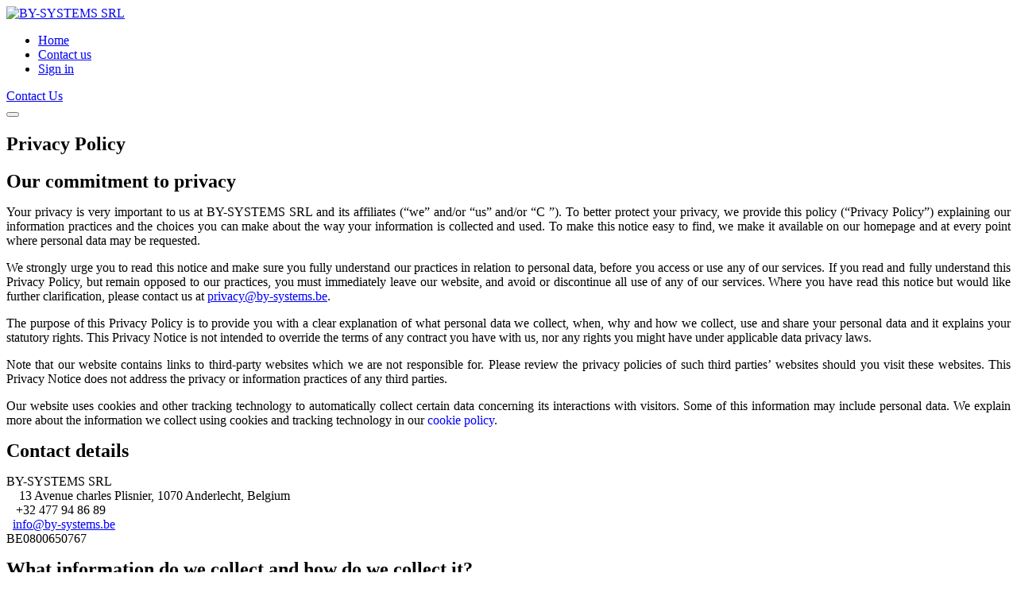

--- FILE ---
content_type: text/html; charset=utf-8
request_url: https://www.by-systems.be/privacy
body_size: 12123
content:
<!DOCTYPE html>
        
        
        
        
<html lang="en-US" data-website-id="1" data-main-object="website.page(7,)">
    <head>
        <meta charset="utf-8"/>
        <meta http-equiv="X-UA-Compatible" content="IE=edge,chrome=1"/>
        <meta name="viewport" content="width=device-width, initial-scale=1"/>
        <meta name="generator" content="Odoo"/>
            
        <meta property="og:type" content="website"/>
        <meta property="og:title" content="Privacy Policy | BY-SYSTEMS SRL"/>
        <meta property="og:site_name" content="BY-SYSTEMS SRL"/>
        <meta property="og:url" content="https://www.by-systems.be/privacy"/>
        <meta property="og:image" content="https://www.by-systems.be/web/image/website/1/social_default_image?unique=50234f9"/>
            
        <meta name="twitter:card" content="summary_large_image"/>
        <meta name="twitter:title" content="Privacy Policy | BY-SYSTEMS SRL"/>
        <meta name="twitter:image" content="https://www.by-systems.be/web/image/website/1/social_default_image/300x300?unique=50234f9"/>
        <meta name="twitter:site" content="@bysystems"/>
        
        <link rel="canonical" href="https://www.by-systems.be/privacy"/>
        
        <link rel="preconnect" href="https://fonts.gstatic.com/" crossorigin=""/>
        <title>Privacy Policy | BY-SYSTEMS SRL</title>
        <link type="image/x-icon" rel="shortcut icon" href="/web/image/website/1/favicon?unique=50234f9"/>
        <link rel="preload" href="/web/static/src/libs/fontawesome/fonts/fontawesome-webfont.woff2?v=4.7.0" as="font" crossorigin=""/>
        <link type="text/css" rel="stylesheet" href="/web/assets/9074-e2061b6/1/web.assets_frontend.min.css" data-asset-bundle="web.assets_frontend" data-asset-version="e2061b6"/>
        <script id="web.layout.odooscript" type="text/javascript">
            var odoo = {
                csrf_token: "2424b6faeb81e466a03a27a1cc3d22391fb4520co1800498126",
                debug: "",
            };
        </script>
        <script type="text/javascript">
            odoo.__session_info__ = {"is_admin": false, "is_system": false, "is_website_user": true, "user_id": false, "is_frontend": true, "profile_session": null, "profile_collectors": null, "profile_params": null, "show_effect": true, "bundle_params": {"lang": "en_US", "website_id": 1}, "translationURL": "/website/translations", "cache_hashes": {"translations": "4e7c557fe4fc809e0259be07505dcae49ede0042"}, "recaptcha_public_key": "6LeSxzQmAAAAAGwx7K2fWtVdh-8ms3iOY2aM1DQH", "geoip_country_code": null, "geoip_phone_code": null, "lang_url_code": "en"};
            if (!/(^|;\s)tz=/.test(document.cookie)) {
                const userTZ = Intl.DateTimeFormat().resolvedOptions().timeZone;
                document.cookie = `tz=${userTZ}; path=/`;
            }
        </script>
        <script defer="defer" type="text/javascript" src="/web/assets/9075-f747776/1/web.assets_frontend_minimal.min.js" data-asset-bundle="web.assets_frontend_minimal" data-asset-version="f747776"></script>
        <script defer="defer" type="text/javascript" data-src="/web/assets/9076-380d8c3/1/web.assets_frontend_lazy.min.js" data-asset-bundle="web.assets_frontend_lazy" data-asset-version="380d8c3"></script>
        
        
    </head>
    <body>
        <div id="wrapwrap" class="   ">
                <header id="top" data-anchor="true" data-name="Header" class="  o_header_standard">
                    
    <nav data-name="Navbar" class="navbar navbar-expand-lg navbar-light o_colored_level o_cc shadow-sm">
        
            <div id="top_menu_container" class="container justify-content-start justify-content-lg-between">
                
    <a href="/" class="navbar-brand logo me-4">
            
            <span role="img" aria-label="Logo of BY-SYSTEMS SRL" title="BY-SYSTEMS SRL"><img src="/web/image/website/1/logo/BY-SYSTEMS%20SRL?unique=50234f9" class="img img-fluid" width="95" height="40" alt="BY-SYSTEMS SRL" loading="lazy"/></span>
        </a>
    
                
                <div id="top_menu_collapse" class="collapse navbar-collapse order-last order-lg-0">
    <ul id="top_menu" role="menu" class="nav navbar-nav o_menu_loading flex-grow-1">
        
                        
    <li role="presentation" class="nav-item">
        <a role="menuitem" href="/" class="nav-link ">
            <span>Home</span>
        </a>
    </li>
    <li role="presentation" class="nav-item">
        <a role="menuitem" href="/contactus" class="nav-link ">
            <span>Contact us</span>
        </a>
    </li>
                        
            <li class="nav-item ms-lg-auto o_no_autohide_item">
                <a href="/web/login" class="nav-link fw-bold">Sign in</a>
            </li>
                        
        
        
                    
    </ul>

                    
                </div>
                
        <div class="oe_structure oe_structure_solo ms-lg-4">
            <section class="s_text_block" data-snippet="s_text_block" data-name="Text">
                <div class="container">
                    <a href="/contactus" class="btn btn-primary btn_cta">Contact Us</a>
                </div>
            </section>
        </div>
                
    <button type="button" data-bs-toggle="collapse" data-bs-target="#top_menu_collapse" class="navbar-toggler ms-auto">
        <span class="navbar-toggler-icon o_not_editable"></span>
    </button>
            </div>
        
    </nav>
    
        </header>
                <main>
                    
    <div id="wrap" class="">
      <div class="oe_structure">
        <section class="s_title parallax s_parallax_is_fixed bg-black-50 pt24 pb24" data-vcss="001" data-snippet="s_title" data-scroll-background-ratio="1" data-name="Title">
          <span class="s_parallax_bg oe_img_bg" style="background-image: url(&#39;/web/image/website.s_banner_default_image&#39;); background-position: 50% 0;"></span>
          <div class="o_we_bg_filter bg-black-50"></div>
          <div class="container">
            <h1>Privacy Policy</h1>
          </div>
        </section>
        <section class="s_text_block pt40 pb40 o_colored_level" data-snippet="s_text_block" data-name="Text" style="background-image: none;">
          <div class="s_allow_columns container" data-original-title="" title="" aria-describedby="tooltip224682">
            <p style="text-align: justify;">
              <b>
                <span style="font-size:18.0pt">Our
commitment to privacy</span>
              </b>
            </p>
            <p style="text-align: justify;">
              <span style="font-size:12.0pt">Your privacy is very important to us at BY-SYSTEMS
SRL and its affiliates (“we” and/or “us” and/or “C ”). To better protect your
privacy, we provide this policy (“Privacy Policy”) explaining our information
practices and the choices you can make about the way your information is
collected and used. To make this notice easy to find, we make it available on
our homepage and at every point where personal data may be requested.</span>
            </p>
            <p style="text-align: justify;">
              <span style="font-size:12.0pt">We strongly urge you to read this notice and make
sure you fully understand our practices in relation to personal data, before
you access or use any of our services. If you read and fully understand this
Privacy Policy, but remain opposed to our practices, you must immediately leave
our website, and avoid or discontinue all use of any of our services. Where you
have read this notice but would like further clarification, please contact us
at <a href="mailto:privacy@by-systems.be"><span style="color:blue">privacy@by-systems.be</span></a>.</span>
            </p>
            <p style="text-align: justify;">
              <span style="font-size:12.0pt">The purpose of this Privacy Policy is to
provide you with a clear explanation of what personal data we collect, when,
why and how we collect, use and share your personal data and it explains your
statutory rights. This Privacy Notice is not intended to override the terms of
any contract you have with us, nor any rights you might have under applicable
data privacy laws.</span>
            </p>
            <p style="text-align: justify;">
              <span style="font-size:12.0pt">Note that our website contains links to third-party websites which we are not responsible for. Please review the privacy
policies of such third parties’ websites should you visit these websites. This
Privacy Notice does not address the privacy or information practices of any
third parties.</span>
            </p>
            <p style="text-align: justify;">
              <span style="font-size:12.0pt">Our website uses cookies and other tracking
technology to automatically collect certain data concerning its interactions
with visitors. Some of this information may include personal data. We explain more about the information we collect using cookies and tracking technology in
our <span style="color:blue" data-original-title="" title="" aria-describedby="tooltip377113">cookie
policy</span>.</span>
            </p>
            <p style="text-align: justify;">
              <b>
                <span style="font-size:18.0pt">Contact
details</span>
              </b>
            </p>
            <p data-original-title="" title="" aria-describedby="tooltip69773" style="text-align: justify;">
              <span style="font-size:12.0pt">BY-SYSTEMS SRL<br/>
<span class="fa fa-map-marker"></span>&nbsp;&nbsp;&nbsp; 13 Avenue charles Plisnier, 1070 Anderlecht, Belgium<br/>
<span class="fa fa-phone"></span>&nbsp;&nbsp; +32 477 94 86 89<br/>
<span class="fa fa-envelope"></span>&nbsp; <a href="mailto:info@by-systems.be"><span style="color:blue">info@by-systems.be</span></a><br/>
BE0800650767</span>
            </p>
            <p style="text-align: justify;">
              <b>
                <span style="font-size:18.0pt">What
information do we collect and how do we collect it?</span>
              </b>
            </p>
            <p style="text-align: justify;" data-original-title="" title="" aria-describedby="tooltip544573">
              <span style="font-size:12.0pt">Personal data is collected when you fill in
our website forms or if you register with or use one of our website features or
online services. This allows us to contact you with the purpose of providing
information about our products and services. Our website automatically collects
certain data concerning its interaction with visitors that facilitate
operation, management and planning of our website. We explain about our use of
cookies and tracking technologies in our <span style="color:blue" data-original-title="" title="" aria-describedby="tooltip284381">cookie policy</span>.</span>
            </p>
            <p style="text-align: justify;">
              <span style="font-size:12.0pt">We distinguish the following types of personal
data:</span>
            </p>
            <ul>
              <li style="text-align: justify;">
                <span style="font-size:12.0pt">User data: This is data to identify and contact you or your device.
     Typical examples include a name, a telephone number, an email address,
     etc. If you contact us on behalf of a company, we will collect company
     identification data as well.&nbsp;</span>
              </li>
              <li style="text-align: justify;">
                <span style="font-size:12.0pt">Traffic data: This is data of a technical nature that can be
     directly or indirectly linked to a data subject. A typical example is an
     IP address.</span>
              </li>
              <li style="text-align: justify;">
                <span style="font-size:12.0pt">Sensitive data: We do not process any sensitive data.</span>
              </li>
            </ul>
            <p style="text-align: justify;">
              <span style="font-size:12.0pt">&nbsp;</span>
            </p>
            <p style="text-align: justify;">
              <span style="font-size:12.0pt">If you engage with us through social media
e.g. Facebook, Instagram, X (Twitter) or LinkedIn, we collect login information and
any personal data you voluntarily provide, such as messages you post on our
social media pages. If you upload content, including your personal data, to a
social network and then tag our website, your submission will be subject to
that social network’s terms of use and privacy notice, even where you post on
an official By-Systems page on the social network. We do not have control over
these terms of use and privacy policies and have not reviewed their adequacy.
You should therefore review these before submitting any personal data. &nbsp;</span>
            </p>
            <p style="text-align: justify;">
              <span style="font-size:12.0pt">You may provide personal data to us through
various means:</span>
            </p>
            <ul>
              <li style="text-align: justify;">
                <span style="font-size:12.0pt">Provided by you directly, e.g. from information entered into forms.</span>
              </li>
              <li style="text-align: justify;">
                <span style="font-size:12.0pt">Provided by you indirectly, e.g. information collected when you
     browse our site, such as your IP address and operating system.</span>
              </li>
              <li style="text-align: justify;">
                <span style="font-size:12.0pt">Publicly available registers, e.g. from a company register</span>
              </li>
              <li style="text-align: justify;">
                <span style="font-size:12.0pt">Social media, e.g. through Facebook and Twitter.</span>
              </li>
              <li style="text-align: justify;">
                <span style="font-size:12.0pt">Information provided by search engines.</span>
              </li>
            </ul>
            <p style="text-align: justify;">
              <b>
                <span style="font-size:18.0pt">How do we
use your personal data?</span>
              </b>
            </p>
            <p style="text-align: justify;">
              <b>
                <span style="font-size:12.0pt">To provide our products and services</span>
              </b>
              <span style="font-size:12.0pt"><br/>
We collect personal data in order to offer our products and/or services and
their functions. We may use the information collected in order to validate your
order or subscription, to process your payment (for instance of a monthly fee
in the case of a subscription) and to provide the products and services that
you requested, ordered or to which you subscribed. We will also use your
personal data as far as necessary for the handling and fulfilment of your order
as well as to provide customer support.</span>
            </p>
            <p style="text-align: justify;">
              <span style="font-size:12.0pt">We also use this information for customer
management purposes, to maintain our relationship with you, to provide you with
our white papers and to provide you with a stellar customer experience.</span>
            </p>
            <p style="text-align: justify;">
              <b>
                <span style="font-size:12.0pt">To verify your identity</span>
              </b>
              <span style="font-size:12.0pt"><br/>
We may use the information collected from you to verify your identity. We may
also use this information to establish and set up your account, verify or
re-issue a password, log your activity and contact you from time to time.</span>
            </p>
            <p style="text-align: justify;">
              <b>
                <span style="font-size:12.0pt">For internal business purposes</span>
              </b>
              <span style="font-size:12.0pt"><br/>
We may use the information collected from you to improve our products in order
to draw insights in relation to possible improvements, to improve our services
to you and customize your browsing experience and to track any fraudulent
activities and other inappropriate activities and monitor content integrity on
our website.</span>
            </p>
            <p style="text-align: justify;">
              <b>
                <span style="font-size:12.0pt">To communicate with you</span>
              </b>
              <span style="font-size:12.0pt"><br/>
We use your personal data to respond to your queries and/or complaints about
our products or services, and to provide you important information about your
account.&nbsp;</span>
            </p>
            <p style="text-align: justify;">
              <b>
                <span style="font-size:18.0pt">Carrying
out direct marketing</span>
              </b>
            </p>
            <p style="text-align: justify;">
              <span style="font-size:12.0pt">We may use your personal data, including
information related to the services you procure from us, such as your address
for direct marketing purposes. We may for example send you emails to inform you
of news and updates about our services. This may be in the form of email, post,
SMS, telephone or targeted online advertisements.</span>
            </p>
            <p style="text-align: justify;">
              <span style="font-size:12.0pt">To protect your privacy and ensure you have
control over the use of your personal data, we will always give you the
opportunity to “opt out” of direct marketing when you contact us in relation to
a service or you receive any email, text or other direct marketing
communication.</span>
            </p>
            <p style="text-align: justify;">
              <span style="font-size:12.0pt">You have a right to prevent direct marketing
of any form at any time – this can be exercised by following the opt-out link
attached to each communication, by changing privacy settings within your
account or by sending an email to <a href="mailto:privacy@by-systems.be"><span style="color:blue">privacy@by-systems.be</span></a>. If you want to review or
update the information you have provided us, you can click “my profile” at our
website’s home page and edit the information. If you have not been asked
already to provide your email address and a password, we will ask you to do it
before changes are made, to prevent others from accessing and altering your
personal data.</span>
            </p>
            <p style="text-align: justify;">
              <span style="font-size:12.0pt">Based on the information we have about you, we
take steps to limit direct marketing to a reasonable and proportionate level,
and to send you communications which we believe may be of interest or relevance
to you, based on the information we have about you.</span>
            </p>
            <p style="text-align: justify;">
              <b>
                <span style="font-size:18.0pt">Legal basis
for processing personal data</span>
              </b>
            </p>
            <p style="text-align: justify;">
              <span style="font-size:12.0pt">We will only collect, use or share your
personal data for the purposes set out in this Privacy Policy where we are
satisfied that:</span>
            </p>
            <p style="text-align: justify;">
              <span style="font-size:12.0pt">Our use of your personal data is necessary to
perform a contract or take steps to enter into a contract with you. We also
carry out this processing for the purpose of knowing our customer and
maintaining our relationship with you and to provide you with a stellar
customer experience.</span>
            </p>
            <p style="text-align: justify;">
              <span style="font-size:12.0pt">Our use of your personal data is necessary to
support legitimate interests that we have as a business to provide services to
our customers, provided it is conducted at all times in a way that is
proportionate, and that respects your privacy rights. For example, we strive to
always improve our services in order to make them fit our customers’ needs. For
this reason, we process personal data such as device information and draw
insights in relation to possible improvements; or</span>
            </p>
            <p style="text-align: justify;">
              <span style="font-size:12.0pt">Our use of your personal data is necessary to
comply with a relevant legal or regulatory obligation that we have. For
example, to maintain appropriate business records, to comply with lawful
requests by public authorities and to comply with applicable laws and
regulations or as otherwise required by law; or</span>
            </p>
            <p style="text-align: justify;">
              <span style="font-size:12.0pt">You have provided your consent to use using
your personal data for that purpose (e.g. where you provide us with marketing
consents). Where the basis of processing is your consent, you have the right to
withdraw your consent, and therefore prevent that processing at any time.</span>
            </p>
            <p style="text-align: justify;">
              <b>
                <span style="font-size:18.0pt">How we
protect and store your personal data</span>
              </b>
            </p>
            <p style="text-align: justify;">
              <b>
                <span style="font-size:12.0pt">Data security</span>
              </b>
              <span style="font-size:12.0pt"><br/>
To prevent unauthorized access, maintain data accuracy, and ensure the correct
use of information, we have put in place appropriate physical, electronic and
managerial procedures to safeguard and secure the information we collect. Some
of the steps we take are: placing confidentiality requirements on our staff and
service providers; destroying or permanently anonymizing personal data if it is
no longer needed for the purposes for which it was collected. By-Systems will
comply with applicable laws in the event of any breach of security,
confidentiality or integrity of your personal data and, where we consider
appropriate or where required by applicable law, notify you via email, text or
conspicuous posting on our website in the most expedient time possible and
without unreasonable delay, in so far as it is consistent with (i) legitimate
needs of law enforcement, or (ii) any measures necessary to determine the scope
of the breach and restore the reasonable integrity of the data system.</span>
            </p>
            <p style="text-align: justify;">
              <b>
                <span style="font-size:12.0pt">Data retention</span>
              </b>
              <span style="font-size:12.0pt"><br/>
We may retain your data as long as necessary to provide our services, and
beyond such time to the extent legally permitted and based on our legal
obligations (e.g. in relation to invoice retention) or legitimate interests
(e.g. in retaining data for the purposes of responding to possible disputes or
complaints or for possible reactivation of your account).</span>
            </p>
            <p style="text-align: justify;">
              <span style="font-size:12.0pt">In addition, we maintain a data retention
policy which we apply to information in our care. Where your data is no longer
required, we will ensure it is securely deleted or anonymized.</span>
            </p>
            <p style="text-align: justify;">
              <b>
                <span style="font-size:18.0pt">Your rights</span>
              </b>
            </p>
            <p style="text-align: justify;">
              <span style="font-size:12.0pt">Subject to requirements as set out below, and
in some case dependent upon the processing activity we are undertaking, you
have the following rights:</span>
            </p>
            <ul>
              <li style="text-align: justify;">
                <span style="font-size:12.0pt">To request that we provide you with a copy of your personal data
     that we hold and you have the right to be informed of: (a) the source of
     your personal data; (b) the purposes, legal basis and methods of
     processing; (c) the data controller’s identity; and (d) the entities or
     categories of entities to whom your personal data may be
     transferred;&nbsp;</span>
              </li>
              <li style="text-align: justify;">
                <span style="font-size:12.0pt">To request that we cease processing your personal data, in whole or
     in part, as you direct us, for any purpose, save to the extent it is
     lawful to do so without consent;&nbsp;</span>
              </li>
              <li style="text-align: justify;">
                <span style="font-size:12.0pt">To obtain and reuse your personal data for your own purposes across
     different services. This right only applies to information you have
     provided to us; &nbsp;</span>
              </li>
              <li style="text-align: justify;">
                <span style="font-size:12.0pt">To request that we restrict the processing of your personal data
     where: (a) the accuracy of the personal data is contested; (b) the
     processing is lawful but you object to the processing of the personal
     data; (c) we no longer require the personal data for the purposes for
     which it was collected; but it is required for the establishment, exercise
     or defense of a legal claim;&nbsp;</span>
              </li>
              <li style="text-align: justify;">
                <span style="font-size:12.0pt">To request that we erase your personal data in limited
     circumstances where it is no longer necessary in relation to the
     purpose(s) for which it was collected or processed;&nbsp;</span>
              </li>
              <li style="text-align: justify;">
                <span style="font-size:12.0pt">To challenge processing which we have justified on the basis of a
     legitimate interest;&nbsp;</span>
              </li>
              <li style="text-align: justify;">
                <span style="font-size:12.0pt">To request that we not transfer your personal data to unaffiliated
     third parties for the purposes of direct marketing or any other
     purposes;&nbsp;</span>
              </li>
              <li style="text-align: justify;">
                <span style="font-size:12.0pt">To request that we change the manner in which we contact you for
     marketing purposes;&nbsp;</span>
              </li>
              <li style="text-align: justify;">
                <span style="font-size:12.0pt">To request that we correct any errors in your personal data;&nbsp;</span>
              </li>
              <li style="text-align: justify;">
                <span style="font-size:12.0pt">To request that we update your personal data as required. Note that
     you may also correct, update or remove certain parts of such personal data
     by yourself, or completely deactivate your account, through your account
     settings;&nbsp;</span>
              </li>
              <li style="text-align: justify;">
                <span style="font-size:12.0pt">To obtain a copy of the safeguards under which your personal data
     is transferred outside the EU; and &nbsp;</span>
              </li>
              <li style="text-align: justify;">
                <span style="font-size:12.0pt">To lodge a complaint with your local supervisory authority for data
     protection.</span>
              </li>
            </ul>
            <p style="text-align: justify;">
              <span style="font-size:12.0pt">We may ask you for additional information to
confirm your identity and for security purposes, before disclosing the personal
data to you. We reserve the right to charge a fee where permitted by law, for
instance if your request is manifestly unfounded or excessive.</span>
            </p>
            <p style="text-align: justify;">
              <b>
                <span style="font-size:18.0pt">Transfer</span>
              </b>
            </p>
            <p style="text-align: justify;">
              <span style="font-size:12.0pt">We may exceptionally be required to transfer
personal data to non-EU countries. Any transfers made will be in full
compliance with all aspects of the General Data Protection Regulation and in
accordance with country-specific legislation applicable to our company.</span>
            </p>
            <p style="text-align: justify;">
              <b>
                <span style="font-size:18.0pt">Miscellaneous</span>
              </b>
            </p>
            <p style="text-align: justify;">
              <span style="font-size:12.0pt">We do not process personal data for automated
decision-making or profiling. Our company will not share your personal data
with any third parties.</span>
            </p>
            <p style="text-align: justify;">
              <span style="font-size:12.0pt">You may not transfer any of your rights under
this privacy notice to any other person. Our company may transfer its rights
under this privacy notice where we reasonably believe your rights will not be
affected.</span>
            </p>
            <p style="text-align: justify;">
              <span style="font-size:12.0pt">If any court or competent authority finds that
any provision of this privacy notice (or part of any provision) is invalid,
illegal or unenforceable, that provision or partial provision will, to the
extent required, be deemed to be deleted, and the validity and enforceability
of other provisions of this privacy notice will not be affected.</span>
            </p>
            <p style="text-align: justify;">
              <span style="font-size:12.0pt">Unless otherwise agreed, no delay, act or
omission by a party in exercising any right or remedy will be deemed a waiver
of that, or any other, right or remedy.</span>
            </p>
            <p style="text-align: justify;">
              <span style="font-size:12.0pt">This notice will be governed by and
interpreted according to the laws of Belgium. All disputes arising under the
notice will be subject to the exclusive jurisdiction of the competent courts of
Ghent, division Kortrijk.</span>
            </p>
            <p style="text-align: justify;">
              <b>
                <span style="font-size:18.0pt">DPO</span>
              </b>
            </p>
            <p style="text-align: justify;">
              <span style="font-size:12.0pt">This website and its content is owned and
hosted by BY-SYSTEMS SRL, with registered office at Avenue charles Plisnier 13,
1070 Anderlecht, Belgium. BY-SYSTEMS SRL can be reached by post at the
aforementioned address, by email to <a href="mailto:info@by-systems.be" data-original-title="" title=""><span style="color:blue" data-original-title="" title="" aria-describedby="tooltip674167">info@by-systems.be</span></a> or by telephone to +32 477 94
86 89.</span>
            </p>
            <p style="text-align: justify;">
              <span style="font-size:12.0pt">The privacy officer can be reached via <a href="mailto:privacy@by-systems.be" data-original-title="" title=""><span style="color:blue" data-original-title="" title="" aria-describedby="tooltip926001">privacy@by-systems.be</span></a>
and via the coordinates above. We will always attempt to resolve any complaints
regarding your personal data in accordance with our privacy policy.</span>
            </p>
            <p style="text-align: justify;">
              <span style="font-size:12.0pt">A data subject may contact our privacy officer
directly with any enquiries relating to our company.</span>
            </p>
            <p style="text-align: justify;" data-original-title="" title="" aria-describedby="tooltip430257">
              <b>
                <span style="font-size:18.0pt">Supervisory
authority</span>
              </b>
            </p>
            <p style="text-align: justify;">
              <span style="font-size:12.0pt">If you happen to have any complaint on how we
process your personal data, you can contact the Belgian Data Protection
Authority. However, we encourage you to contact us first so we can resolve any
issues.</span>
            </p>
            <p style="text-align: justify;">
              <b>
                <span style="font-size:18.0pt">Changes</span>
              </b>
            </p>
            <p style="text-align: justify;">
              <span style="font-size:12.0pt">This privacy policy was last updated on June
2024. We may change this policy from time to time by updating this page to
reflect changes in the law or privacy practices. Please regularly check these
pages for the latest version of our privacy policy.</span>
            </p>
            <p style="text-align: justify;">&nbsp;</p>
            <p>
              <br/>
            </p>
          </div>
        </section>
      </div>
      <div class="s_faq_collapse pt32 pb32" data-name="Accordion">
        <div class="container">
          <div id="myCollapse" class="accordion" role="tablist">
            <div class="card bg-white" data-name="Item">
              <a href="#" role="tab" data-toggle="collapse" aria-expanded="true" class="card-header" data-target="#myCollapseTab488008_1">Terms of service</a>
              <div class="collapse show" data-parent="#myCollapse" role="tabpanel" id="myCollapseTab488008_1">
                <div class="card-body">
                  <p class="card-text">These terms of service ("Terms", "Agreement") are an agreement between the website ("Website operator", "us", "we" or "our") and you ("User", "you" or "your"). This Agreement sets forth the general terms and conditions of your use of this website and any of its products or services (collectively, "Website" or "Services").</p>
                </div>
              </div>
            </div>
            <div class="card bg-white" data-name="Item">
              <a href="#" role="tab" data-toggle="collapse" aria-expanded="true" class="card-header" data-target="#myCollapseTab488008_2">Links to other Websites</a>
              <div class="collapse show" data-parent="#myCollapse" role="tabpanel" id="myCollapseTab488008_2">
                <div class="card-body">
                  <p class="card-text">Although this Website may be linked to other websites, we are not, directly or indirectly, implying any approval, association, sponsorship, endorsement, or affiliation with any linked website, unless specifically stated herein.</p>
                  <p class="card-text">You should carefully review the legal statements and other conditions of use of any website which you access through a link from this Website. Your linking to any other off-site pages or other websites is at your own risk.</p>
                </div>
              </div>
            </div>
            <div class="card bg-white" data-name="Item">
              <a href="#" role="tab" data-toggle="collapse" aria-expanded="true" class="card-header" data-target="#myCollapseTab488008_3">Use of Cookies</a>
              <div class="collapse show" data-parent="#myCollapse" role="tabpanel" id="myCollapseTab488008_3">
                <div class="card-body">
                  <p class="card-text">Website may use cookies to personalize and facilitate maximum navigation of the User by this site. The User may configure his / her browser to notify and reject the installation of the cookies sent by us.</p>
                </div>
              </div>
            </div>
          </div>
        </div>
      </div>
    </div>
  
                </main>
                <footer id="bottom" data-anchor="true" data-name="Footer" class="o_footer o_colored_level o_cc ">
                    <div id="footer" class="oe_structure oe_structure_solo">
      <section class="s_text_block pt40 pb16" data-snippet="s_text_block" data-name="Text" style="background-image: none;" data-original-title="" title="" aria-describedby="tooltip864280">
        <div class="container">
          <div class="row">
            <div class="col-lg-2 pt24 pb24 o_colored_level" data-original-title="" title="" aria-describedby="tooltip148169">
              <h5 class="mb-3">Useful Links</h5>
              <ul class="list-unstyled">
                <li>
                  <a href="/">Home</a>
                </li>
                <li>
                  <a href="/privacy" data-original-title="" title="">Privacy Policy</a>
                </li>
                <li>
                  <a href="/contactus" data-original-title="" title="">Contact us</a>
                </li>
              </ul>
            </div>
            <div class="col-lg-5 pt24 pb24 o_colored_level">
              <h5 class="mb-3">About us</h5>
              <p>We specialize in telecom consultancy, products, and services, empowering engineers with innovative solutions to optimize operations and enhance customer experiences.</p>
              <p>Our offerings include tailored consultancy, advanced products, and comprehensive services designed specifically for telecom operators and broadcasters.<br/></p>
            </div>
            <div id="connect" class="col-lg-4 offset-lg-1 pt24 pb24 o_colored_level">
              <h5 class="mb-3">Connect with us</h5>
              <ul class="list-unstyled">
                <li data-original-title="" title="" aria-describedby="tooltip389096">
                  <i class="fa fa-comment fa-fw mr-2"></i>
                  <a href="/contactus" data-original-title="" title="">Contact us</a>
                </li>
                <li data-original-title="" title="" aria-describedby="tooltip246725">
                  <i class="fa fa-envelope fa-fw mr-2"></i>
                  <a href="mailto:info@by-systems.be" data-original-title="" title="">info@by-systems.be</a>
                </li>
                <li data-original-title="" title="" aria-describedby="tooltip481000">
                  <i class="fa fa-phone fa-fw mr-2"></i>
                  <span class="o_force_ltr"><a href="http://+32 (0)477 94 86 89" data-original-title="" title="">+32 (0)477 94 86 89</a><br/>
&nbsp;<strong>VAT </strong><a href="https://kbopub.economie.fgov.be/kbopub/zoeknummerform.html?lang=en&amp;nummer=0800650767&amp;actionLu=Rechercher" target="_blank" data-original-title="" title="">BE0800650767</a>&nbsp;<br/><strong>D-U-N-S® Number</strong> 37-281-5987<br/></span>
                </li>
              </ul>
              <div class="s_share text-left" data-snippet="s_share" data-name="Social Media" data-original-title="" title="" aria-describedby="tooltip255220">
                <h5 class="s_share_title d-none">Follow us</h5>
                <a href="https://github.com/by-systems" data-original-title="" title="" target="_blank">
                  <i class="fa rounded-circle shadow-sm fa-github" data-original-title="" title="" aria-describedby="tooltip163199"></i>
                </a>
                <a href="https://x.com/bysystems" data-original-title="" title="" target="_blank">
                  <i class="fa fa-twitter shadow-sm rounded-circle" data-original-title="" title="" aria-describedby="tooltip4221"></i>
                </a>
                <a href="https://www.linkedin.com/company/by-systems" data-original-title="" title="" target="_blank">
                  <i class="fa fa-linkedin rounded-circle shadow-sm" data-original-title="" title="" aria-describedby="tooltip691205"></i>
                </a>
                <a href="/" class="text-800 float-right" data-original-title="" title="">
                  <i class="fa fa-home rounded-circle shadow-sm" data-original-title="" title="" aria-describedby="tooltip92200"></i>
                </a>
              </div>
            </div>
          </div>
        </div>
      </section>
    </div>
  <div class="o_footer_copyright o_colored_level o_cc" data-name="Copyright">
                        <div class="container py-3">
                            <div class="row">
                                <div class="col-sm text-center text-sm-start text-muted">
                                    <span class="o_footer_copyright_name mr-2">Copyright © 2024 BY-SYSTEMS SRL. All rights reserved.

</span>
        
        
                                </div>
                                <div class="col-sm text-center text-sm-end o_not_editable">
                                </div>
                            </div>
                        </div>
                    </div>
                </footer>
        <div id="website_cookies_bar" class="s_popup o_snippet_invisible o_no_save" data-name="Cookies Bar" data-vcss="001" data-invisible="1">
            <div class="modal s_popup_bottom s_popup_no_backdrop o_cookies_discrete" data-show-after="500" data-display="afterDelay" data-consents-duration="999" data-bs-focus="false" data-bs-backdrop="false" data-bs-keyboard="false" tabindex="-1" role="dialog">
                <div class="modal-dialog d-flex s_popup_size_full">
                    <div class="modal-content oe_structure">
                        
                        <section class="o_colored_level o_cc o_cc1">
                            <div class="container">
                                <div class="row">
                                    <div class="col-lg-8 pt16">
                                        <p>
                                            <span class="pe-1">We use cookies to provide you a better user experience on this website.</span>
                                            <a href="/cookie-policy" class="o_cookies_bar_text_policy btn btn-link btn-sm px-0">Cookie Policy</a>
                                        </p>
                                    </div>
                                    <div class="col-lg-4 text-end pt16 pb16">
                                        <a href="#" id="cookies-consent-essential" role="button" class="js_close_popup btn btn-outline-primary rounded-circle btn-sm px-2">Only essentials</a>
                                        <a href="#" id="cookies-consent-all" role="button" class="js_close_popup btn btn-outline-primary rounded-circle btn-sm">I agree</a>
                                    </div>
                                </div>
                            </div>
                        </section>
                    </div>
                </div>
            </div>
        </div>
            </div>
        
        </body>
</html>